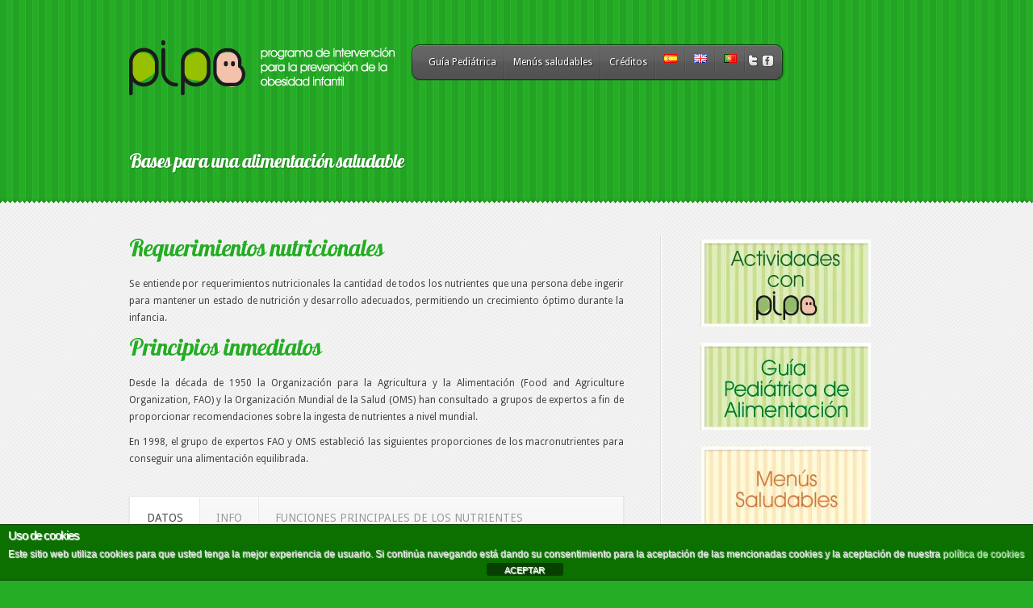

--- FILE ---
content_type: text/html; charset=UTF-8
request_url: http://www.programapipo.com/menus-saludables/bases/
body_size: 19357
content:
<!DOCTYPE html PUBLIC "-//W3C//DTD XHTML 1.0 Transitional//EN" "http://www.w3.org/TR/xhtml1/DTD/xhtml1-transitional.dtd">
<html xmlns="http://www.w3.org/1999/xhtml" lang="es-ES">
<head profile="http://gmpg.org/xfn/11">
<meta http-equiv="Content-Type" content="text/html; charset=UTF-8" />

<link rel="stylesheet" href="http://www.programapipo.com/wp-content/themes/Feather/style.css" type="text/css" media="screen" />
<link rel="stylesheet" href="http://www.programapipo.com/wp-content/themes/Feather/css/colorpicker.css" type="text/css" media="screen" />

<link href='https://fonts.googleapis.com/css?family=Droid+Sans:regular,bold' rel='stylesheet' type='text/css' /><link href='https://fonts.googleapis.com/css?family=Lobster' rel='stylesheet' type='text/css' /><meta http-equiv="X-UA-Compatible" content="IE=edge">
<link rel="pingback" href="http://www.programapipo.com/xmlrpc.php" />

<!--[if lt IE 7]>
	<link rel="stylesheet" type="text/css" href="http://www.programapipo.com/wp-content/themes/Feather/css/ie6style.css" />
	<script type="text/javascript" src="http://www.programapipo.com/wp-content/themes/Feather/js/DD_belatedPNG_0.0.8a-min.js"></script>
	<script type="text/javascript">DD_belatedPNG.fix('img#logo, span.overlay, a.zoom-icon, a.more-icon, #menu, #menu-right, #menu-content, ul#top-menu ul, #menu-bar, .footer-widget ul li, span.post-overlay, #content-area, .avatar-overlay, .comment-arrow, .testimonials-item-bottom, #quote, #bottom-shadow, #quote .container');</script>
<![endif]-->
<!--[if IE 7]>
	<link rel="stylesheet" type="text/css" href="http://www.programapipo.com/wp-content/themes/Feather/css/ie7style.css" />
<![endif]-->
<!--[if IE 8]>
	<link rel="stylesheet" type="text/css" href="http://www.programapipo.com/wp-content/themes/Feather/css/ie8style.css" />
<![endif]-->

<script type="text/javascript">
	document.documentElement.className = 'js';
</script>

<script>var et_site_url='http://www.programapipo.com';var et_post_id='175';function et_core_page_resource_fallback(a,b){"undefined"===typeof b&&(b=a.sheet.cssRules&&0===a.sheet.cssRules.length);b&&(a.onerror=null,a.onload=null,a.href?a.href=et_site_url+"/?et_core_page_resource="+a.id+et_post_id:a.src&&(a.src=et_site_url+"/?et_core_page_resource="+a.id+et_post_id))}
</script><title>Bases para una alimentación saludable | Programa Pipo</title>
<meta name='robots' content='max-image-preview:large' />
<link rel="alternate" href="https://www.programapipo.com/menus-saludables/bases/" hreflang="es" />
<link rel="alternate" href="https://www.programapipo.com/healthy-menus/the-basics-of-healthy-eating/" hreflang="en" />
<link rel="alternate" href="https://www.programapipo.com/menus-saudaveis/bases-para-uma-alimentacao-saudavel/" hreflang="pt" />
<link rel='dns-prefetch' href='//www.programapipo.com' />
<link rel='dns-prefetch' href='//stats.wp.com' />
<link rel='preconnect' href='//i0.wp.com' />
<link rel='preconnect' href='//c0.wp.com' />
<link rel="alternate" type="application/rss+xml" title="Programa Pipo &raquo; Feed" href="https://www.programapipo.com/feed/" />
<link rel="alternate" type="application/rss+xml" title="Programa Pipo &raquo; Feed de los comentarios" href="https://www.programapipo.com/comments/feed/" />
<link rel="alternate" type="application/rss+xml" title="Programa Pipo &raquo; Comentario Bases para una alimentación saludable del feed" href="https://www.programapipo.com/menus-saludables/bases/feed/" />
<link rel="alternate" title="oEmbed (JSON)" type="application/json+oembed" href="https://www.programapipo.com/wp-json/oembed/1.0/embed?url=https%3A%2F%2Fwww.programapipo.com%2Fmenus-saludables%2Fbases%2F&#038;lang=es" />
<link rel="alternate" title="oEmbed (XML)" type="text/xml+oembed" href="https://www.programapipo.com/wp-json/oembed/1.0/embed?url=https%3A%2F%2Fwww.programapipo.com%2Fmenus-saludables%2Fbases%2F&#038;format=xml&#038;lang=es" />
		<!-- This site uses the Google Analytics by MonsterInsights plugin v9.11.1 - Using Analytics tracking - https://www.monsterinsights.com/ -->
							<script src="//www.googletagmanager.com/gtag/js?id=G-N361CZ3650"  data-cfasync="false" data-wpfc-render="false" type="text/javascript" async></script>
			<script data-cfasync="false" data-wpfc-render="false" type="text/javascript">
				var mi_version = '9.11.1';
				var mi_track_user = true;
				var mi_no_track_reason = '';
								var MonsterInsightsDefaultLocations = {"page_location":"https:\/\/www.programapipo.com\/menus-saludables\/bases\/"};
								if ( typeof MonsterInsightsPrivacyGuardFilter === 'function' ) {
					var MonsterInsightsLocations = (typeof MonsterInsightsExcludeQuery === 'object') ? MonsterInsightsPrivacyGuardFilter( MonsterInsightsExcludeQuery ) : MonsterInsightsPrivacyGuardFilter( MonsterInsightsDefaultLocations );
				} else {
					var MonsterInsightsLocations = (typeof MonsterInsightsExcludeQuery === 'object') ? MonsterInsightsExcludeQuery : MonsterInsightsDefaultLocations;
				}

								var disableStrs = [
										'ga-disable-G-N361CZ3650',
									];

				/* Function to detect opted out users */
				function __gtagTrackerIsOptedOut() {
					for (var index = 0; index < disableStrs.length; index++) {
						if (document.cookie.indexOf(disableStrs[index] + '=true') > -1) {
							return true;
						}
					}

					return false;
				}

				/* Disable tracking if the opt-out cookie exists. */
				if (__gtagTrackerIsOptedOut()) {
					for (var index = 0; index < disableStrs.length; index++) {
						window[disableStrs[index]] = true;
					}
				}

				/* Opt-out function */
				function __gtagTrackerOptout() {
					for (var index = 0; index < disableStrs.length; index++) {
						document.cookie = disableStrs[index] + '=true; expires=Thu, 31 Dec 2099 23:59:59 UTC; path=/';
						window[disableStrs[index]] = true;
					}
				}

				if ('undefined' === typeof gaOptout) {
					function gaOptout() {
						__gtagTrackerOptout();
					}
				}
								window.dataLayer = window.dataLayer || [];

				window.MonsterInsightsDualTracker = {
					helpers: {},
					trackers: {},
				};
				if (mi_track_user) {
					function __gtagDataLayer() {
						dataLayer.push(arguments);
					}

					function __gtagTracker(type, name, parameters) {
						if (!parameters) {
							parameters = {};
						}

						if (parameters.send_to) {
							__gtagDataLayer.apply(null, arguments);
							return;
						}

						if (type === 'event') {
														parameters.send_to = monsterinsights_frontend.v4_id;
							var hookName = name;
							if (typeof parameters['event_category'] !== 'undefined') {
								hookName = parameters['event_category'] + ':' + name;
							}

							if (typeof MonsterInsightsDualTracker.trackers[hookName] !== 'undefined') {
								MonsterInsightsDualTracker.trackers[hookName](parameters);
							} else {
								__gtagDataLayer('event', name, parameters);
							}
							
						} else {
							__gtagDataLayer.apply(null, arguments);
						}
					}

					__gtagTracker('js', new Date());
					__gtagTracker('set', {
						'developer_id.dZGIzZG': true,
											});
					if ( MonsterInsightsLocations.page_location ) {
						__gtagTracker('set', MonsterInsightsLocations);
					}
										__gtagTracker('config', 'G-N361CZ3650', {"forceSSL":"true","link_attribution":"true"} );
										window.gtag = __gtagTracker;										(function () {
						/* https://developers.google.com/analytics/devguides/collection/analyticsjs/ */
						/* ga and __gaTracker compatibility shim. */
						var noopfn = function () {
							return null;
						};
						var newtracker = function () {
							return new Tracker();
						};
						var Tracker = function () {
							return null;
						};
						var p = Tracker.prototype;
						p.get = noopfn;
						p.set = noopfn;
						p.send = function () {
							var args = Array.prototype.slice.call(arguments);
							args.unshift('send');
							__gaTracker.apply(null, args);
						};
						var __gaTracker = function () {
							var len = arguments.length;
							if (len === 0) {
								return;
							}
							var f = arguments[len - 1];
							if (typeof f !== 'object' || f === null || typeof f.hitCallback !== 'function') {
								if ('send' === arguments[0]) {
									var hitConverted, hitObject = false, action;
									if ('event' === arguments[1]) {
										if ('undefined' !== typeof arguments[3]) {
											hitObject = {
												'eventAction': arguments[3],
												'eventCategory': arguments[2],
												'eventLabel': arguments[4],
												'value': arguments[5] ? arguments[5] : 1,
											}
										}
									}
									if ('pageview' === arguments[1]) {
										if ('undefined' !== typeof arguments[2]) {
											hitObject = {
												'eventAction': 'page_view',
												'page_path': arguments[2],
											}
										}
									}
									if (typeof arguments[2] === 'object') {
										hitObject = arguments[2];
									}
									if (typeof arguments[5] === 'object') {
										Object.assign(hitObject, arguments[5]);
									}
									if ('undefined' !== typeof arguments[1].hitType) {
										hitObject = arguments[1];
										if ('pageview' === hitObject.hitType) {
											hitObject.eventAction = 'page_view';
										}
									}
									if (hitObject) {
										action = 'timing' === arguments[1].hitType ? 'timing_complete' : hitObject.eventAction;
										hitConverted = mapArgs(hitObject);
										__gtagTracker('event', action, hitConverted);
									}
								}
								return;
							}

							function mapArgs(args) {
								var arg, hit = {};
								var gaMap = {
									'eventCategory': 'event_category',
									'eventAction': 'event_action',
									'eventLabel': 'event_label',
									'eventValue': 'event_value',
									'nonInteraction': 'non_interaction',
									'timingCategory': 'event_category',
									'timingVar': 'name',
									'timingValue': 'value',
									'timingLabel': 'event_label',
									'page': 'page_path',
									'location': 'page_location',
									'title': 'page_title',
									'referrer' : 'page_referrer',
								};
								for (arg in args) {
																		if (!(!args.hasOwnProperty(arg) || !gaMap.hasOwnProperty(arg))) {
										hit[gaMap[arg]] = args[arg];
									} else {
										hit[arg] = args[arg];
									}
								}
								return hit;
							}

							try {
								f.hitCallback();
							} catch (ex) {
							}
						};
						__gaTracker.create = newtracker;
						__gaTracker.getByName = newtracker;
						__gaTracker.getAll = function () {
							return [];
						};
						__gaTracker.remove = noopfn;
						__gaTracker.loaded = true;
						window['__gaTracker'] = __gaTracker;
					})();
									} else {
										console.log("");
					(function () {
						function __gtagTracker() {
							return null;
						}

						window['__gtagTracker'] = __gtagTracker;
						window['gtag'] = __gtagTracker;
					})();
									}
			</script>
							<!-- / Google Analytics by MonsterInsights -->
		<meta content="Feather v.3.2.13" name="generator"/>
	<style type="text/css">
		body { color: #; }
		#content-area a { color: #25ad25; }
		ul.nav li a { color: # !important; }
		ul.nav > li.current_page_item > a, ul#top-menu > li:hover > a, ul.nav > li.current-cat > a { color: #00ff00; }
		h1, h2, h3, h4, h5, h6, h1 a, h2 a, h3 a, h4 a, h5 a, h6 a { color: #25ad25; }

		#sidebar a { color:#; }
		.footer-widget { color:# }
		#footer a, ul#bottom-menu li a { color:# }
	</style>

<style id='wp-img-auto-sizes-contain-inline-css' type='text/css'>
img:is([sizes=auto i],[sizes^="auto," i]){contain-intrinsic-size:3000px 1500px}
/*# sourceURL=wp-img-auto-sizes-contain-inline-css */
</style>
<style id='wp-emoji-styles-inline-css' type='text/css'>

	img.wp-smiley, img.emoji {
		display: inline !important;
		border: none !important;
		box-shadow: none !important;
		height: 1em !important;
		width: 1em !important;
		margin: 0 0.07em !important;
		vertical-align: -0.1em !important;
		background: none !important;
		padding: 0 !important;
	}
/*# sourceURL=wp-emoji-styles-inline-css */
</style>
<style id='wp-block-library-inline-css' type='text/css'>
:root{--wp-block-synced-color:#7a00df;--wp-block-synced-color--rgb:122,0,223;--wp-bound-block-color:var(--wp-block-synced-color);--wp-editor-canvas-background:#ddd;--wp-admin-theme-color:#007cba;--wp-admin-theme-color--rgb:0,124,186;--wp-admin-theme-color-darker-10:#006ba1;--wp-admin-theme-color-darker-10--rgb:0,107,160.5;--wp-admin-theme-color-darker-20:#005a87;--wp-admin-theme-color-darker-20--rgb:0,90,135;--wp-admin-border-width-focus:2px}@media (min-resolution:192dpi){:root{--wp-admin-border-width-focus:1.5px}}.wp-element-button{cursor:pointer}:root .has-very-light-gray-background-color{background-color:#eee}:root .has-very-dark-gray-background-color{background-color:#313131}:root .has-very-light-gray-color{color:#eee}:root .has-very-dark-gray-color{color:#313131}:root .has-vivid-green-cyan-to-vivid-cyan-blue-gradient-background{background:linear-gradient(135deg,#00d084,#0693e3)}:root .has-purple-crush-gradient-background{background:linear-gradient(135deg,#34e2e4,#4721fb 50%,#ab1dfe)}:root .has-hazy-dawn-gradient-background{background:linear-gradient(135deg,#faaca8,#dad0ec)}:root .has-subdued-olive-gradient-background{background:linear-gradient(135deg,#fafae1,#67a671)}:root .has-atomic-cream-gradient-background{background:linear-gradient(135deg,#fdd79a,#004a59)}:root .has-nightshade-gradient-background{background:linear-gradient(135deg,#330968,#31cdcf)}:root .has-midnight-gradient-background{background:linear-gradient(135deg,#020381,#2874fc)}:root{--wp--preset--font-size--normal:16px;--wp--preset--font-size--huge:42px}.has-regular-font-size{font-size:1em}.has-larger-font-size{font-size:2.625em}.has-normal-font-size{font-size:var(--wp--preset--font-size--normal)}.has-huge-font-size{font-size:var(--wp--preset--font-size--huge)}.has-text-align-center{text-align:center}.has-text-align-left{text-align:left}.has-text-align-right{text-align:right}.has-fit-text{white-space:nowrap!important}#end-resizable-editor-section{display:none}.aligncenter{clear:both}.items-justified-left{justify-content:flex-start}.items-justified-center{justify-content:center}.items-justified-right{justify-content:flex-end}.items-justified-space-between{justify-content:space-between}.screen-reader-text{border:0;clip-path:inset(50%);height:1px;margin:-1px;overflow:hidden;padding:0;position:absolute;width:1px;word-wrap:normal!important}.screen-reader-text:focus{background-color:#ddd;clip-path:none;color:#444;display:block;font-size:1em;height:auto;left:5px;line-height:normal;padding:15px 23px 14px;text-decoration:none;top:5px;width:auto;z-index:100000}html :where(.has-border-color){border-style:solid}html :where([style*=border-top-color]){border-top-style:solid}html :where([style*=border-right-color]){border-right-style:solid}html :where([style*=border-bottom-color]){border-bottom-style:solid}html :where([style*=border-left-color]){border-left-style:solid}html :where([style*=border-width]){border-style:solid}html :where([style*=border-top-width]){border-top-style:solid}html :where([style*=border-right-width]){border-right-style:solid}html :where([style*=border-bottom-width]){border-bottom-style:solid}html :where([style*=border-left-width]){border-left-style:solid}html :where(img[class*=wp-image-]){height:auto;max-width:100%}:where(figure){margin:0 0 1em}html :where(.is-position-sticky){--wp-admin--admin-bar--position-offset:var(--wp-admin--admin-bar--height,0px)}@media screen and (max-width:600px){html :where(.is-position-sticky){--wp-admin--admin-bar--position-offset:0px}}

/*# sourceURL=wp-block-library-inline-css */
</style><style id='global-styles-inline-css' type='text/css'>
:root{--wp--preset--aspect-ratio--square: 1;--wp--preset--aspect-ratio--4-3: 4/3;--wp--preset--aspect-ratio--3-4: 3/4;--wp--preset--aspect-ratio--3-2: 3/2;--wp--preset--aspect-ratio--2-3: 2/3;--wp--preset--aspect-ratio--16-9: 16/9;--wp--preset--aspect-ratio--9-16: 9/16;--wp--preset--color--black: #000000;--wp--preset--color--cyan-bluish-gray: #abb8c3;--wp--preset--color--white: #ffffff;--wp--preset--color--pale-pink: #f78da7;--wp--preset--color--vivid-red: #cf2e2e;--wp--preset--color--luminous-vivid-orange: #ff6900;--wp--preset--color--luminous-vivid-amber: #fcb900;--wp--preset--color--light-green-cyan: #7bdcb5;--wp--preset--color--vivid-green-cyan: #00d084;--wp--preset--color--pale-cyan-blue: #8ed1fc;--wp--preset--color--vivid-cyan-blue: #0693e3;--wp--preset--color--vivid-purple: #9b51e0;--wp--preset--gradient--vivid-cyan-blue-to-vivid-purple: linear-gradient(135deg,rgb(6,147,227) 0%,rgb(155,81,224) 100%);--wp--preset--gradient--light-green-cyan-to-vivid-green-cyan: linear-gradient(135deg,rgb(122,220,180) 0%,rgb(0,208,130) 100%);--wp--preset--gradient--luminous-vivid-amber-to-luminous-vivid-orange: linear-gradient(135deg,rgb(252,185,0) 0%,rgb(255,105,0) 100%);--wp--preset--gradient--luminous-vivid-orange-to-vivid-red: linear-gradient(135deg,rgb(255,105,0) 0%,rgb(207,46,46) 100%);--wp--preset--gradient--very-light-gray-to-cyan-bluish-gray: linear-gradient(135deg,rgb(238,238,238) 0%,rgb(169,184,195) 100%);--wp--preset--gradient--cool-to-warm-spectrum: linear-gradient(135deg,rgb(74,234,220) 0%,rgb(151,120,209) 20%,rgb(207,42,186) 40%,rgb(238,44,130) 60%,rgb(251,105,98) 80%,rgb(254,248,76) 100%);--wp--preset--gradient--blush-light-purple: linear-gradient(135deg,rgb(255,206,236) 0%,rgb(152,150,240) 100%);--wp--preset--gradient--blush-bordeaux: linear-gradient(135deg,rgb(254,205,165) 0%,rgb(254,45,45) 50%,rgb(107,0,62) 100%);--wp--preset--gradient--luminous-dusk: linear-gradient(135deg,rgb(255,203,112) 0%,rgb(199,81,192) 50%,rgb(65,88,208) 100%);--wp--preset--gradient--pale-ocean: linear-gradient(135deg,rgb(255,245,203) 0%,rgb(182,227,212) 50%,rgb(51,167,181) 100%);--wp--preset--gradient--electric-grass: linear-gradient(135deg,rgb(202,248,128) 0%,rgb(113,206,126) 100%);--wp--preset--gradient--midnight: linear-gradient(135deg,rgb(2,3,129) 0%,rgb(40,116,252) 100%);--wp--preset--font-size--small: 13px;--wp--preset--font-size--medium: 20px;--wp--preset--font-size--large: 36px;--wp--preset--font-size--x-large: 42px;--wp--preset--spacing--20: 0.44rem;--wp--preset--spacing--30: 0.67rem;--wp--preset--spacing--40: 1rem;--wp--preset--spacing--50: 1.5rem;--wp--preset--spacing--60: 2.25rem;--wp--preset--spacing--70: 3.38rem;--wp--preset--spacing--80: 5.06rem;--wp--preset--shadow--natural: 6px 6px 9px rgba(0, 0, 0, 0.2);--wp--preset--shadow--deep: 12px 12px 50px rgba(0, 0, 0, 0.4);--wp--preset--shadow--sharp: 6px 6px 0px rgba(0, 0, 0, 0.2);--wp--preset--shadow--outlined: 6px 6px 0px -3px rgb(255, 255, 255), 6px 6px rgb(0, 0, 0);--wp--preset--shadow--crisp: 6px 6px 0px rgb(0, 0, 0);}:where(.is-layout-flex){gap: 0.5em;}:where(.is-layout-grid){gap: 0.5em;}body .is-layout-flex{display: flex;}.is-layout-flex{flex-wrap: wrap;align-items: center;}.is-layout-flex > :is(*, div){margin: 0;}body .is-layout-grid{display: grid;}.is-layout-grid > :is(*, div){margin: 0;}:where(.wp-block-columns.is-layout-flex){gap: 2em;}:where(.wp-block-columns.is-layout-grid){gap: 2em;}:where(.wp-block-post-template.is-layout-flex){gap: 1.25em;}:where(.wp-block-post-template.is-layout-grid){gap: 1.25em;}.has-black-color{color: var(--wp--preset--color--black) !important;}.has-cyan-bluish-gray-color{color: var(--wp--preset--color--cyan-bluish-gray) !important;}.has-white-color{color: var(--wp--preset--color--white) !important;}.has-pale-pink-color{color: var(--wp--preset--color--pale-pink) !important;}.has-vivid-red-color{color: var(--wp--preset--color--vivid-red) !important;}.has-luminous-vivid-orange-color{color: var(--wp--preset--color--luminous-vivid-orange) !important;}.has-luminous-vivid-amber-color{color: var(--wp--preset--color--luminous-vivid-amber) !important;}.has-light-green-cyan-color{color: var(--wp--preset--color--light-green-cyan) !important;}.has-vivid-green-cyan-color{color: var(--wp--preset--color--vivid-green-cyan) !important;}.has-pale-cyan-blue-color{color: var(--wp--preset--color--pale-cyan-blue) !important;}.has-vivid-cyan-blue-color{color: var(--wp--preset--color--vivid-cyan-blue) !important;}.has-vivid-purple-color{color: var(--wp--preset--color--vivid-purple) !important;}.has-black-background-color{background-color: var(--wp--preset--color--black) !important;}.has-cyan-bluish-gray-background-color{background-color: var(--wp--preset--color--cyan-bluish-gray) !important;}.has-white-background-color{background-color: var(--wp--preset--color--white) !important;}.has-pale-pink-background-color{background-color: var(--wp--preset--color--pale-pink) !important;}.has-vivid-red-background-color{background-color: var(--wp--preset--color--vivid-red) !important;}.has-luminous-vivid-orange-background-color{background-color: var(--wp--preset--color--luminous-vivid-orange) !important;}.has-luminous-vivid-amber-background-color{background-color: var(--wp--preset--color--luminous-vivid-amber) !important;}.has-light-green-cyan-background-color{background-color: var(--wp--preset--color--light-green-cyan) !important;}.has-vivid-green-cyan-background-color{background-color: var(--wp--preset--color--vivid-green-cyan) !important;}.has-pale-cyan-blue-background-color{background-color: var(--wp--preset--color--pale-cyan-blue) !important;}.has-vivid-cyan-blue-background-color{background-color: var(--wp--preset--color--vivid-cyan-blue) !important;}.has-vivid-purple-background-color{background-color: var(--wp--preset--color--vivid-purple) !important;}.has-black-border-color{border-color: var(--wp--preset--color--black) !important;}.has-cyan-bluish-gray-border-color{border-color: var(--wp--preset--color--cyan-bluish-gray) !important;}.has-white-border-color{border-color: var(--wp--preset--color--white) !important;}.has-pale-pink-border-color{border-color: var(--wp--preset--color--pale-pink) !important;}.has-vivid-red-border-color{border-color: var(--wp--preset--color--vivid-red) !important;}.has-luminous-vivid-orange-border-color{border-color: var(--wp--preset--color--luminous-vivid-orange) !important;}.has-luminous-vivid-amber-border-color{border-color: var(--wp--preset--color--luminous-vivid-amber) !important;}.has-light-green-cyan-border-color{border-color: var(--wp--preset--color--light-green-cyan) !important;}.has-vivid-green-cyan-border-color{border-color: var(--wp--preset--color--vivid-green-cyan) !important;}.has-pale-cyan-blue-border-color{border-color: var(--wp--preset--color--pale-cyan-blue) !important;}.has-vivid-cyan-blue-border-color{border-color: var(--wp--preset--color--vivid-cyan-blue) !important;}.has-vivid-purple-border-color{border-color: var(--wp--preset--color--vivid-purple) !important;}.has-vivid-cyan-blue-to-vivid-purple-gradient-background{background: var(--wp--preset--gradient--vivid-cyan-blue-to-vivid-purple) !important;}.has-light-green-cyan-to-vivid-green-cyan-gradient-background{background: var(--wp--preset--gradient--light-green-cyan-to-vivid-green-cyan) !important;}.has-luminous-vivid-amber-to-luminous-vivid-orange-gradient-background{background: var(--wp--preset--gradient--luminous-vivid-amber-to-luminous-vivid-orange) !important;}.has-luminous-vivid-orange-to-vivid-red-gradient-background{background: var(--wp--preset--gradient--luminous-vivid-orange-to-vivid-red) !important;}.has-very-light-gray-to-cyan-bluish-gray-gradient-background{background: var(--wp--preset--gradient--very-light-gray-to-cyan-bluish-gray) !important;}.has-cool-to-warm-spectrum-gradient-background{background: var(--wp--preset--gradient--cool-to-warm-spectrum) !important;}.has-blush-light-purple-gradient-background{background: var(--wp--preset--gradient--blush-light-purple) !important;}.has-blush-bordeaux-gradient-background{background: var(--wp--preset--gradient--blush-bordeaux) !important;}.has-luminous-dusk-gradient-background{background: var(--wp--preset--gradient--luminous-dusk) !important;}.has-pale-ocean-gradient-background{background: var(--wp--preset--gradient--pale-ocean) !important;}.has-electric-grass-gradient-background{background: var(--wp--preset--gradient--electric-grass) !important;}.has-midnight-gradient-background{background: var(--wp--preset--gradient--midnight) !important;}.has-small-font-size{font-size: var(--wp--preset--font-size--small) !important;}.has-medium-font-size{font-size: var(--wp--preset--font-size--medium) !important;}.has-large-font-size{font-size: var(--wp--preset--font-size--large) !important;}.has-x-large-font-size{font-size: var(--wp--preset--font-size--x-large) !important;}
/*# sourceURL=global-styles-inline-css */
</style>

<style id='classic-theme-styles-inline-css' type='text/css'>
/*! This file is auto-generated */
.wp-block-button__link{color:#fff;background-color:#32373c;border-radius:9999px;box-shadow:none;text-decoration:none;padding:calc(.667em + 2px) calc(1.333em + 2px);font-size:1.125em}.wp-block-file__button{background:#32373c;color:#fff;text-decoration:none}
/*# sourceURL=/wp-includes/css/classic-themes.min.css */
</style>
<link rel='stylesheet' id='front-estilos-css' href='http://www.programapipo.com/wp-content/plugins/asesor-cookies-para-la-ley-en-espana/html/front/estilos.css?ver=6.9' type='text/css' media='all' />
<link rel='stylesheet' id='et-shortcodes-css-css' href='http://www.programapipo.com/wp-content/themes/Feather/epanel/shortcodes/css/shortcodes-legacy.css?ver=3.2.13' type='text/css' media='all' />
<link rel='stylesheet' id='magnific_popup-css' href='http://www.programapipo.com/wp-content/themes/Feather/includes/page_templates/js/magnific_popup/magnific_popup.css?ver=1.3.4' type='text/css' media='screen' />
<link rel='stylesheet' id='et_page_templates-css' href='http://www.programapipo.com/wp-content/themes/Feather/includes/page_templates/page_templates.css?ver=1.8' type='text/css' media='screen' />
<script type="text/javascript" src="https://c0.wp.com/c/6.9/wp-includes/js/jquery/jquery.min.js" id="jquery-core-js"></script>
<script type="text/javascript" src="https://c0.wp.com/c/6.9/wp-includes/js/jquery/jquery-migrate.min.js" id="jquery-migrate-js"></script>
<script type="text/javascript" src="http://www.programapipo.com/wp-content/themes/Feather/js/jquery.cycle.all.min.js?ver=1.0" id="jquery_cycle-js"></script>
<script type="text/javascript" src="http://www.programapipo.com/wp-content/plugins/google-analytics-for-wordpress/assets/js/frontend-gtag.min.js?ver=9.11.1" id="monsterinsights-frontend-script-js" async="async" data-wp-strategy="async"></script>
<script data-cfasync="false" data-wpfc-render="false" type="text/javascript" id='monsterinsights-frontend-script-js-extra'>/* <![CDATA[ */
var monsterinsights_frontend = {"js_events_tracking":"true","download_extensions":"doc,pdf,ppt,zip,xls,docx,pptx,xlsx","inbound_paths":"[{\"path\":\"\\\/go\\\/\",\"label\":\"affiliate\"},{\"path\":\"\\\/recommend\\\/\",\"label\":\"affiliate\"}]","home_url":"https:\/\/www.programapipo.com","hash_tracking":"false","v4_id":"G-N361CZ3650"};/* ]]> */
</script>
<script type="text/javascript" id="front-principal-js-extra">
/* <![CDATA[ */
var cdp_cookies_info = {"url_plugin":"http://www.programapipo.com/wp-content/plugins/asesor-cookies-para-la-ley-en-espana/plugin.php","url_admin_ajax":"https://www.programapipo.com/wp-admin/admin-ajax.php"};
//# sourceURL=front-principal-js-extra
/* ]]> */
</script>
<script type="text/javascript" src="http://www.programapipo.com/wp-content/plugins/asesor-cookies-para-la-ley-en-espana/html/front/principal.js?ver=6.9" id="front-principal-js"></script>
<link rel="https://api.w.org/" href="https://www.programapipo.com/wp-json/" /><link rel="alternate" title="JSON" type="application/json" href="https://www.programapipo.com/wp-json/wp/v2/pages/175" /><link rel="EditURI" type="application/rsd+xml" title="RSD" href="https://www.programapipo.com/xmlrpc.php?rsd" />
<meta name="generator" content="WordPress 6.9" />
<link rel="canonical" href="https://www.programapipo.com/menus-saludables/bases/" />
<link rel='shortlink' href='https://www.programapipo.com/?p=175' />
	<style>img#wpstats{display:none}</style>
		<!-- used in scripts --><meta name="et_featured_auto_speed" content="7000" /><meta name="et_disable_toptier" content="0" /><meta name="et_featured_slider_auto" content="1" /><meta name="et_theme_folder" content="http://www.programapipo.com/wp-content/themes/Feather" /><style type="text/css">body { background-color: #25ad25; }body { background-image: url(http://www.programapipo.com/wp-content/themes/Feather/images/body-bg8.png); }</style><link id='droid_sans' href='https://fonts.googleapis.com/css?family=Droid+Sans' rel='stylesheet' type='text/css' /><style type='text/css'>body, .blurb h3.title, #footer h4.widgettitle, .widget h4.title { font-family: 'Droid Sans', Arial, sans-serif !important;  !important }</style><style type='text/css'>body {  }</style><link rel="shortcut icon" href="https://www.programapipo.com/wp-content/uploads/2012/04/icoPIPO.bmp" /><link rel="preload" href="http://www.programapipo.com/wp-content/themes/Feather/core/admin/fonts/modules.ttf" as="font" crossorigin="anonymous"><link rel="stylesheet" id="et-customizer-global-cached-inline-styles" href="http://www.programapipo.com/wp-content/et-cache/global/et-customizer-global-17676083740812.min.css" onerror="et_core_page_resource_fallback(this, true)" onload="et_core_page_resource_fallback(this)" />
</head>
<body class="wp-singular page-template-default page page-id-175 page-child parent-pageid-17 wp-theme-Feather et_includes_sidebar">
	<div id="top">
		<div class="container clearfix">
						<div id="logo-area">
				<a href="https://www.programapipo.com/">
										<img src="https://www.programapipo.com/wp-content/uploads/2014/10/logotipo-PIPO-blanco.png" alt="Programa Pipo" id="logo"/>
				</a>
				<p id="slogan"></p>
			</div> <!-- end #logo-area -->
			<div id="menu">
				<div id="menu-right">
					<div id="menu-content" class="clearfix">
						<ul id="top-menu" class="nav"><li id="menu-item-40" class="menu-item menu-item-type-post_type menu-item-object-page menu-item-has-children menu-item-40"><a href="https://www.programapipo.com/guia-pediatrica/">Guía Pediátrica</a>
<ul class="sub-menu">
	<li id="menu-item-3411" class="menu-item menu-item-type-custom menu-item-object-custom menu-item-3411"><a href="https://www.programapipo.com/wp-content/uploads/2012/05/GUIA-ALIMENTACION-INFANTIL.pdf">Descargar PDF</a></li>
	<li id="menu-item-867" class="menu-item menu-item-type-post_type menu-item-object-page menu-item-867"><a href="https://www.programapipo.com/guia-pediatrica/los-alimentos/">Los alimentos</a></li>
	<li id="menu-item-900" class="menu-item menu-item-type-post_type menu-item-object-page menu-item-has-children menu-item-900"><a href="https://www.programapipo.com/guia-pediatrica/alimentacion-primer-ano-vida/">Alimentación en el primer año de vida</a>
	<ul class="sub-menu">
		<li id="menu-item-944" class="menu-item menu-item-type-post_type menu-item-object-page menu-item-has-children menu-item-944"><a href="https://www.programapipo.com/guia-pediatrica/alimentacion-primer-ano-vida/lactancia-materna/">Lactancia materna</a>
		<ul class="sub-menu">
			<li id="menu-item-1625" class="menu-item menu-item-type-post_type menu-item-object-page menu-item-1625"><a href="https://www.programapipo.com/guia-pediatrica/alimentacion-primer-ano-vida/lactancia-materna/conservacion-de-la-leche-materna-extraida/">Conservación de la leche materna extraída</a></li>
			<li id="menu-item-1626" class="menu-item menu-item-type-post_type menu-item-object-page menu-item-1626"><a href="https://www.programapipo.com/guia-pediatrica/alimentacion-primer-ano-vida/lactancia-materna/problemas-frecuentes-durante-lactancia/">Problemas frecuentes durante la lactancia</a></li>
		</ul>
</li>
		<li id="menu-item-945" class="menu-item menu-item-type-post_type menu-item-object-page menu-item-945"><a href="https://www.programapipo.com/guia-pediatrica/alimentacion-primer-ano-vida/lactancia-artificial/">Lactancia artificial</a></li>
		<li id="menu-item-963" class="menu-item menu-item-type-post_type menu-item-object-page menu-item-963"><a href="https://www.programapipo.com/guia-pediatrica/alimentacion-primer-ano-vida/alimentacion-complementaria/">Alimentación complementaria</a></li>
	</ul>
</li>
	<li id="menu-item-988" class="menu-item menu-item-type-post_type menu-item-object-page menu-item-has-children menu-item-988"><a href="https://www.programapipo.com/guia-pediatrica/alimentacion-entre-1-y-3-anos-de-vida/">Alimentación entre 1 y 3 años de vida</a>
	<ul class="sub-menu">
		<li id="menu-item-1106" class="menu-item menu-item-type-post_type menu-item-object-page menu-item-1106"><a href="https://www.programapipo.com/guia-pediatrica/alimentacion-entre-1-y-3-anos-de-vida/recomendaciones-nutricionales/">Recomendaciones nutricionales (1-3 años)</a></li>
		<li id="menu-item-1107" class="menu-item menu-item-type-post_type menu-item-object-page menu-item-1107"><a href="https://www.programapipo.com/guia-pediatrica/alimentacion-entre-1-y-3-anos-de-vida/ejercicio-fisico/">Ejercicio físico (1-3 años)</a></li>
		<li id="menu-item-1108" class="menu-item menu-item-type-post_type menu-item-object-page menu-item-1108"><a href="https://www.programapipo.com/guia-pediatrica/alimentacion-entre-1-y-3-anos-de-vida/problemas-mas-frecuentes/">Problemas más frecuentes (1-3 años)</a></li>
	</ul>
</li>
	<li id="menu-item-1030" class="menu-item menu-item-type-post_type menu-item-object-page menu-item-has-children menu-item-1030"><a href="https://www.programapipo.com/guia-pediatrica/alimentacion-entre-4-y-8-anos-de-vida/">Alimentación entre 4 y 8 años de vida</a>
	<ul class="sub-menu">
		<li id="menu-item-1126" class="menu-item menu-item-type-post_type menu-item-object-page menu-item-1126"><a href="https://www.programapipo.com/guia-pediatrica/alimentacion-entre-4-y-8-anos-de-vida/recomendaciones-nutricionales-4-8-anos/">Recomendaciones nutricionales (4-8 años)</a></li>
		<li id="menu-item-1162" class="menu-item menu-item-type-post_type menu-item-object-page menu-item-1162"><a href="https://www.programapipo.com/guia-pediatrica/alimentacion-entre-4-y-8-anos-de-vida/ejercicio-fisico-4-8-anos/">Ejercicio físico (4-8 años)</a></li>
		<li id="menu-item-1201" class="menu-item menu-item-type-post_type menu-item-object-page menu-item-1201"><a href="https://www.programapipo.com/guia-pediatrica/alimentacion-entre-4-y-8-anos-de-vida/problemas-mas-frecuentes-4-8-anos/">Problemas más frecuentes (4-8 años)</a></li>
	</ul>
</li>
	<li id="menu-item-1039" class="menu-item menu-item-type-post_type menu-item-object-page menu-item-has-children menu-item-1039"><a href="https://www.programapipo.com/guia-pediatrica/alimentacion-entre-9-y-13-anos/">Alimentación entre 9 y 13 años</a>
	<ul class="sub-menu">
		<li id="menu-item-1213" class="menu-item menu-item-type-post_type menu-item-object-page menu-item-1213"><a href="https://www.programapipo.com/guia-pediatrica/alimentacion-entre-9-y-13-anos/recomendaciones-nutricionales-9-13-anos/">Recomendaciones nutricionales (9-13 años)</a></li>
		<li id="menu-item-1219" class="menu-item menu-item-type-post_type menu-item-object-page menu-item-1219"><a href="https://www.programapipo.com/guia-pediatrica/alimentacion-entre-9-y-13-anos/ejercicio-fisico-9-13-anos/">Ejercicio físico (9-13 años)</a></li>
		<li id="menu-item-1223" class="menu-item menu-item-type-post_type menu-item-object-page menu-item-1223"><a href="https://www.programapipo.com/guia-pediatrica/alimentacion-entre-9-y-13-anos/problemas-mas-frecuentes-9-13-anos/">Problemas más frecuentes (9-13 años)</a></li>
	</ul>
</li>
	<li id="menu-item-1049" class="menu-item menu-item-type-post_type menu-item-object-page menu-item-has-children menu-item-1049"><a href="https://www.programapipo.com/guia-pediatrica/alimentacion-entre-14-y-18-anos/">Alimentación entre 14 y 18 años</a>
	<ul class="sub-menu">
		<li id="menu-item-1262" class="menu-item menu-item-type-post_type menu-item-object-page menu-item-1262"><a href="https://www.programapipo.com/guia-pediatrica/alimentacion-entre-14-y-18-anos/recomendaciones-nutricionales-14-18-anos/">Recomendaciones nutricionales (14-18 años)</a></li>
		<li id="menu-item-1261" class="menu-item menu-item-type-post_type menu-item-object-page menu-item-1261"><a href="https://www.programapipo.com/guia-pediatrica/alimentacion-entre-14-y-18-anos/ejercicio-fisico-14-18-anos/">Ejercicio físico (14-18 años)</a></li>
		<li id="menu-item-1260" class="menu-item menu-item-type-post_type menu-item-object-page menu-item-1260"><a href="https://www.programapipo.com/guia-pediatrica/alimentacion-entre-14-y-18-anos/problemas-mas-frecuentes-14-18-anos/">Problemas más frecuentes (14-18 años)</a></li>
	</ul>
</li>
	<li id="menu-item-1060" class="menu-item menu-item-type-post_type menu-item-object-page menu-item-has-children menu-item-1060"><a href="https://www.programapipo.com/guia-pediatrica/la-obesidad/">La obesidad</a>
	<ul class="sub-menu">
		<li id="menu-item-1286" class="menu-item menu-item-type-post_type menu-item-object-page menu-item-1286"><a href="https://www.programapipo.com/guia-pediatrica/la-obesidad/tratamiento-obesidad/">Tratamiento de la obesidad durante la infancia y la adolescencia</a></li>
		<li id="menu-item-1285" class="menu-item menu-item-type-post_type menu-item-object-page menu-item-1285"><a href="https://www.programapipo.com/guia-pediatrica/la-obesidad/mitos-e-ideas-erroneas/">Mitos e ideas erróneas</a></li>
	</ul>
</li>
	<li id="menu-item-1073" class="menu-item menu-item-type-post_type menu-item-object-page menu-item-has-children menu-item-1073"><a href="https://www.programapipo.com/guia-pediatrica/trastornos-de-la-conducta-alimentaria/">Trastornos de la conducta alimentaria</a>
	<ul class="sub-menu">
		<li id="menu-item-1313" class="menu-item menu-item-type-post_type menu-item-object-page menu-item-1313"><a href="https://www.programapipo.com/guia-pediatrica/trastornos-de-la-conducta-alimentaria/anorexia-nerviosa/">Anorexia nerviosa</a></li>
		<li id="menu-item-1312" class="menu-item menu-item-type-post_type menu-item-object-page menu-item-1312"><a href="https://www.programapipo.com/guia-pediatrica/trastornos-de-la-conducta-alimentaria/bulimia-nerviosa/">Bulimia nerviosa</a></li>
		<li id="menu-item-1311" class="menu-item menu-item-type-post_type menu-item-object-page menu-item-1311"><a href="https://www.programapipo.com/guia-pediatrica/trastornos-de-la-conducta-alimentaria/tcane/">Trastornos de la Conducta Alimentaria No Específicos</a></li>
	</ul>
</li>
	<li id="menu-item-1082" class="menu-item menu-item-type-post_type menu-item-object-page menu-item-has-children menu-item-1082"><a href="https://www.programapipo.com/guia-pediatrica/dietas-vegetarianas/">Dietas vegetarianas</a>
	<ul class="sub-menu">
		<li id="menu-item-1341" class="menu-item menu-item-type-post_type menu-item-object-page menu-item-1341"><a href="https://www.programapipo.com/guia-pediatrica/dietas-vegetarianas/vegetarianismo-etapas-de-la-infancia/">Vegetarianismo en las diferentes etapas de la infancia</a></li>
	</ul>
</li>
	<li id="menu-item-1704" class="menu-item menu-item-type-post_type menu-item-object-page menu-item-1704"><a href="https://www.programapipo.com/guia-pediatrica/raciones-de-alimentos/">Raciones de alimentos</a></li>
</ul>
</li>
<li id="menu-item-38" class="menu-item menu-item-type-post_type menu-item-object-page current-page-ancestor current-menu-ancestor current-menu-parent current-custom-parent current_page_parent current_page_ancestor menu-item-has-children menu-item-38"><a href="https://www.programapipo.com/menus-saludables/">Menús saludables</a>
<ul class="sub-menu">
	<li id="menu-item-3412" class="menu-item menu-item-type-custom menu-item-object-custom menu-item-3412"><a href="https://www.programapipo.com/wp-content/uploads/2012/05/MENUS-SALUDABLES.pdf">Descargar PDF</a></li>
	<li id="menu-item-39" class="menu-item menu-item-type-post_type menu-item-object-page menu-item-has-children menu-item-39"><a href="https://www.programapipo.com/menus-saludables/dieta-saludable-dieta-mediterranea/">Dieta Saludable. Dieta Mediterránea</a>
	<ul class="sub-menu">
		<li id="menu-item-49" class="menu-item menu-item-type-post_type menu-item-object-page menu-item-49"><a href="https://www.programapipo.com/menus-saludables/dieta-saludable-dieta-mediterranea/caracteristicas-de-la-dieta-mediterranea/">Características de la dieta mediterránea</a></li>
	</ul>
</li>
	<li id="menu-item-79" class="menu-item menu-item-type-post_type menu-item-object-page menu-item-has-children menu-item-79"><a href="https://www.programapipo.com/menus-saludables/piramide-alimentacion/">Pirámide de la Alimentación</a>
	<ul class="sub-menu">
		<li id="menu-item-167" class="menu-item menu-item-type-post_type menu-item-object-page menu-item-167"><a href="https://www.programapipo.com/menus-saludables/piramide-alimentacion/delta-alimentacion/">Delta de la Alimentación</a></li>
		<li id="menu-item-166" class="menu-item menu-item-type-post_type menu-item-object-page menu-item-166"><a href="https://www.programapipo.com/menus-saludables/piramide-alimentacion/dieta-ovolacto-vegetariana/">Dieta ovolacto vegetariana</a></li>
	</ul>
</li>
	<li id="menu-item-177" class="menu-item menu-item-type-post_type menu-item-object-page current-menu-item page_item page-item-175 current_page_item menu-item-177"><a href="https://www.programapipo.com/menus-saludables/bases/" aria-current="page">Bases para una alimentación saludable</a></li>
	<li id="menu-item-288" class="menu-item menu-item-type-post_type menu-item-object-page menu-item-288"><a href="https://www.programapipo.com/menus-saludables/estructura-basica/">Estructura básica de cada comida</a></li>
	<li id="menu-item-309" class="menu-item menu-item-type-post_type menu-item-object-page menu-item-309"><a href="https://www.programapipo.com/menus-saludables/menus-elaborados/">Menús elaborados</a></li>
	<li id="menu-item-319" class="menu-item menu-item-type-post_type menu-item-object-page menu-item-319"><a href="https://www.programapipo.com/menus-saludables/grupos-alimentos-almuerzos-cenas/">Grupos de alimentos apropiados para almuerzos y cenas</a></li>
	<li id="menu-item-338" class="menu-item menu-item-type-post_type menu-item-object-page menu-item-has-children menu-item-338"><a href="https://www.programapipo.com/equivalencias-por-grupos-de-alimentos/">Equivalencias por grupos de alimentos</a>
	<ul class="sub-menu">
		<li id="menu-item-459" class="menu-item menu-item-type-post_type menu-item-object-page menu-item-459"><a href="https://www.programapipo.com/equivalencias-por-grupos-de-alimentos/raciones/">Representaciones gráficas de raciones</a></li>
	</ul>
</li>
	<li id="menu-item-458" class="menu-item menu-item-type-post_type menu-item-object-page menu-item-458"><a href="https://www.programapipo.com/menus-saludables/consejos-para-cocinar/">Consejos para elegir la forma de cocinar</a></li>
	<li id="menu-item-477" class="menu-item menu-item-type-post_type menu-item-object-page menu-item-477"><a href="https://www.programapipo.com/menus-saludables/menus-por-grupos-de-edad/">Menús por grupos de edad</a></li>
	<li id="menu-item-512" class="menu-item menu-item-type-post_type menu-item-object-page menu-item-512"><a href="https://www.programapipo.com/menus-saludables/tomas-suplementarias/">Tomas suplementarias</a></li>
	<li id="menu-item-599" class="menu-item menu-item-type-post_type menu-item-object-page menu-item-599"><a href="https://www.programapipo.com/menus-saludables/representacion-grafica-de-algunos-menus/">Representación gráfica de algunos menús</a></li>
	<li id="menu-item-711" class="menu-item menu-item-type-post_type menu-item-object-page menu-item-711"><a href="https://www.programapipo.com/menus-saludables/imagenes-raciones-algunos-menus/">Imágenes de las raciones de algunos menús</a></li>
	<li id="menu-item-1791" class="menu-item menu-item-type-post_type menu-item-object-page menu-item-1791"><a href="https://www.programapipo.com/menus-saludables/medidas-mas-utilizadas/">Medidas más utilizadas</a></li>
	<li id="menu-item-1797" class="menu-item menu-item-type-post_type menu-item-object-page menu-item-1797"><a href="https://www.programapipo.com/menus-saludables/especias-o-alinos/">Especias o aliños</a></li>
	<li id="menu-item-1809" class="menu-item menu-item-type-post_type menu-item-object-page menu-item-1809"><a href="https://www.programapipo.com/menus-saludables/utensilios-estandar-de-uso-en-cocina/">Utensilios estándar de uso en cocina</a></li>
</ul>
</li>
<li id="menu-item-1192" class="menu-item menu-item-type-post_type menu-item-object-page menu-item-1192"><a href="https://www.programapipo.com/creditos/">Créditos</a></li>
<li id="menu-item-2354-es" class="lang-item lang-item-14 lang-item-es current-lang lang-item-first menu-item menu-item-type-custom menu-item-object-custom menu-item-2354-es"><a href="https://www.programapipo.com/menus-saludables/bases/" hreflang="es-ES" lang="es-ES"><img src="[data-uri]" alt="Español" width="16" height="11" style="width: 16px; height: 11px;" /></a></li>
<li id="menu-item-2354-en" class="lang-item lang-item-12 lang-item-en menu-item menu-item-type-custom menu-item-object-custom menu-item-2354-en"><a href="https://www.programapipo.com/healthy-menus/the-basics-of-healthy-eating/" hreflang="en-GB" lang="en-GB"><img src="[data-uri]" alt="English" width="16" height="11" style="width: 16px; height: 11px;" /></a></li>
<li id="menu-item-2354-pt" class="lang-item lang-item-121 lang-item-pt menu-item menu-item-type-custom menu-item-object-custom menu-item-2354-pt"><a href="https://www.programapipo.com/menus-saudaveis/bases-para-uma-alimentacao-saudavel/" hreflang="pt-PT" lang="pt-PT"><img src="[data-uri]" alt="Português" width="16" height="11" style="width: 16px; height: 11px;" /></a></li>
</ul>
						<div id="et-social-icons">
							<a href='https://twitter.com/CanSaludable' target='_blank'><img alt='Twitter' src='http://www.programapipo.com/wp-content/themes/Feather/images/twitter.png' /></a><a href='https://www.facebook.com/CanariasSaludable' target='_blank'><img alt='Facebook' src='http://www.programapipo.com/wp-content/themes/Feather/images/facebook.png' /></a>						</div>
					</div> <!-- end #menu-content -->
				</div> <!-- end #menu-right -->
			</div> <!-- end #menu -->
			<div class="clear"></div>
			<div id="category-name">
		<h1 class="title">Bases para una alimentación saludable</h1>
	
	</div> <!-- end #category-name -->			
		</div> <!-- end .container -->
	</div> <!-- end #top -->

	<div id="content">
		<div class="container">

<div id="content-area" class="clearfix">
	<div id="left-area">
			<div class="entry post clearfix">
			
			<h1>Requerimientos nutricionales</h1>
<p style="text-align: justify;">Se entiende por requerimientos nutricionales la cantidad de todos los nutrientes que una persona debe ingerir para mantener un estado de nutrición y desarrollo adecuados, permitiendo un crecimiento óptimo durante la infancia.</p>
<h1>Principios inmediatos</h1>
<p style="text-align: justify;">Desde la década de 1950 la Organización para la Agricultura y la Alimentación (Food and Agriculture Organization, FAO) y la Organización Mundial de la Salud (OMS) han consultado a grupos de expertos a fin de proporcionar recomendaciones sobre la ingesta de nutrientes a nivel mundial.</p>
<p style="text-align: justify;">En 1998, el grupo de expertos FAO y OMS estableció las siguientes proporciones de los macronutrientes para conseguir una alimentación equilibrada.</p>
<p style="text-align: justify;">
			<div class='et-tabs-container et_sliderfx_slide et_sliderauto_false et_sliderauto_speed_5000 et_slidertype_top_tabs'>
				<ul class='et-tabs-control'>
			<li><a href='#'>
			DATOS
		</a></li> 
		<li><a href='#'>
			INFO
		</a></li> 
		<li><a href='#'>
			FUNCIONES PRINCIPALES DE LOS NUTRIENTES
		</a></li>
		</ul> <!-- .et-tabs-control --> 
		<div class='et-tabs-content'>
			<div class='et-tabs-content-main-wrap'>
				<div class='et-tabs-content-wrapper'>
					<div class='et_slidecontent'>
			<table width="100%" border="0" cellspacing="5" cellpadding="5">
<tbody>
<tr>
<td bgcolor="#6699CC"><span style="color: #ffffff;">HIDRATOS DE CARBONO, CARBOHIDRATOS O FARINÁCEOS</span></td>
<td bgcolor="#6699CC"><span style="color: #ffffff;">50% – 55%</span></td>
</tr>
<tr>
<td bgcolor="#660066"><span style="color: #ffffff;">GRASAS O LÍPIDOS</span></td>
<td bgcolor="#660066"><span style="color: #ffffff;">25% – 35%</span></td>
</tr>
<tr>
<td bgcolor="#FFFFCC">PROTEÍNAS</td>
<td bgcolor="#FFFFCC">10% – 15%</td>
</tr>
</tbody>
</table>
<p style="text-align: justify;">
		</div> 
		<div class='et_slidecontent'>
			<ul>
<li>La cantidad de azúcares refinados no debe sobrepasar el 10% del aporte de hidratos de carbono totales.</li>
<li>La distribución de las grasas debe ser:
<ul>
<li>saturadas: &lt; 10%</li>
<li>monoinsaturadas: 10-15%</li>
<li>poliinsaturadas: 10%</li>
<li>colesterol: ≤ 300 mg/día</li>
</ul>
</li>
<li>No superar el 20% en las proteínas (cuantitativamente el aporte de proteínas debe estar entre 0,75 &#8211; 1 g/kg/día)</li>
</ul>
<p style="text-align: justify;">
		</div> 
		<div class='et_slidecontent'>
			<ul>
<li>Hidratos de Carbono (también llamados Glúcidos, Carbohidratos, Farináceos o Azúcares) tienen principalmente una función energética, aportando energía a las células.</li>
<li>Grasas o Lípidos tienen una función energética aportando energía de reserva.</li>
<li>Proteínas, su función principal es plástica, aportando elementos regeneradores para la célula.</li>
<li>Vitaminas: función reguladora. Aportan elementos que regulan el buen funcionamiento de todos los procesos en la célula.</li>
<li>Sales minerales: reguladora y plástica.</li>
<li>Agua: con múltiples funciones específicas.</li>
</ul>
<p style="text-align: justify;">
		</div>
				</div>
			</div>
		</div>
			</div> <!-- .et-tabs-container --></p>
<h1>Requerimientos calóricos</h1>
<div class='one_half'>
					Los requerimientos calóricos, considerando una actividad sedentaria, según la edad:</p>
<ul>
<li>4–8 años, requerimientos calóricos de 1.200 kilocalorías (niñas) y 1.400 kilocalorías (niños).</li>
<li>9–13 años, requerimientos calóricos de 1.600 kilocalorías (niñas) y 1.800 kilocalorías (niños).</li>
<li>14–18 años, requerimientos calóricos de 1.800 kilocalorías (mujeres) y 2.200 kilocalorías (hombres).</li>
</ul>
				</div>
<div class='one_half et_column_last'>
					<img data-recalc-dims="1" fetchpriority="high" decoding="async" class="alignleft size-full wp-image-217" title="requerimientos_caloricos" src="https://i0.wp.com/www.programapipo.com/wp-content/uploads/2012/04/requerimientos_caloricos.png?resize=267%2C230&#038;ssl=1" alt="" width="267" height="230" />
				</div><div class='clear'></div>
<p>&nbsp;</p>
<div class='et-learn-more clearfix'>
					<h3 class='heading-more'>Distribución calórica por ingesta, según calorías totales y edad<span class='et_learnmore_arrow'><span></span></span></h3>
					<div class='learn-more-content'><img data-recalc-dims="1" decoding="async" class="alignleft size-full wp-image-221" title="tabla_distribucion_calorica" src="https://i0.wp.com/www.programapipo.com/wp-content/uploads/2012/04/tabla_distribucion_calorica.jpg?resize=800%2C281&#038;ssl=1" alt="" width="800" height="281" srcset="https://i0.wp.com/www.programapipo.com/wp-content/uploads/2012/04/tabla_distribucion_calorica.jpg?w=800&amp;ssl=1 800w, https://i0.wp.com/www.programapipo.com/wp-content/uploads/2012/04/tabla_distribucion_calorica.jpg?resize=300%2C105&amp;ssl=1 300w" sizes="(max-width: 800px) 100vw, 800px" /></div>
				</div>
<h1>Requerimientos de fibra y agua</h1>

			<div class='et-tabs-container et_sliderfx_slide et_sliderauto_false et_sliderauto_speed_5000 et_slidertype_top_tabs'>
				<ul class='et-tabs-control'>
			<li><a href='#'>
			DATOS
		</a></li> 
		<li><a href='#'>
			INFO
		</a></li>
		</ul> <!-- .et-tabs-control -->

		<div class='et-tabs-content'>
			<div class='et-tabs-content-main-wrap'>
				<div class='et-tabs-content-wrapper'>
					<div class='et_slidecontent'>
			<table width="100%" border="0" cellspacing="5" cellpadding="5">
<tbody>
<tr>
<td bgcolor="#ff9933"><strong>EDAD</strong></td>
<td bgcolor="#ff9933"><strong>Fibra Total g/día</strong></td>
<td bgcolor="#ff9933"><strong>Agua l/día</strong></td>
</tr>
<tr>
<td bgcolor="#ff9933"><strong>4 a 8</strong></td>
<td bgcolor="#FFFFCC">25</td>
<td bgcolor="#FFFFCC">1,2</td>
</tr>
<tr>
<td bgcolor="#ff9933"><strong>9 a 13</strong></td>
<td bgcolor="#FFFFCC">26 (niñas) / 31 (niños)</td>
<td bgcolor="#FFFFCC">1,6 (niñas) / 1,8 (niños)</td>
</tr>
<tr>
<td bgcolor="#ff9933"><strong>14 a 18</strong></td>
<td bgcolor="#FFFFCC">26 (niñas) / 38 (niños)</td>
<td bgcolor="#FFFFCC">1,8 (niñas) / 2,6 (niños)</td>
</tr>
</tbody>
</table>
		</div> 
		<div class='et_slidecontent'>
			<p style="text-align: justify;">Comité de Nutrición de la Asociación Española de Pediatría recomienda el agua mineral natural como la bebida principal junto con la leche.</p>
		</div>
				</div>
			</div>
		</div>
			</div> <!-- .et-tabs-container -->
<h1>Ingestas dietéticas de referencia</h1>
<p>Se entiende por ingesta dietética de referencia a los aportes cuantitativos de nutrientes destinados a servir como cantidad suficiente para lograr una buena nutrición.</p>
<p>Durante décadas la Food and Nutrition Board, American Institute of Medicine (FNB-IOM) ha publicado y actualizado las Recomendaciones Dietéticas de Referencia, conocidas por las siglas en inglés de RDA (Recommended Dietary Allowances).</p>
<h1>Ingestas adecuadas</h1>
<p>Ingestas adecuadas (AI, Adequate Intake) son las cantidades diarias de nutriente recomendadas, cuando no existen datos suficientes para estimar las recomendaciones respecto a ese nutriente.</p>
<p>Estas recomendaciones pueden ser consultadas en la web del <em><a href="http://www.nap.edu/openbook.php?record_id=11537&amp;page=170" target="_blank">Institute of Medicine, Food and Nutrition Board. Dietary reference intakes research synthesis workshop summary. Washington D.C.: National Academy Press, 2006</a>.</em></p>
								</div> <!-- end .entry -->

				</div> 	<!-- end #left-area -->

	<div id="sidebar">
	<div id="text-6" class="widget widget_text"><h4 class="title"> </h4>			<div class="textwidget"><a href="https://www.programapipo.com/actividades-con-pipo/"><img data-recalc-dims="1" src="https://i0.wp.com/www.programapipo.com/wp-content/uploads/2017/01/Destacados-ACTIVIDADES.jpg?ssl=1" /></a></div>
		</div> <!-- end .widget --><div id="text-7" class="widget widget_text"><h4 class="title"> </h4>			<div class="textwidget"><a href="https://www.programapipo.com/guia-pediatrica/"><img data-recalc-dims="1" src="https://i0.wp.com/www.programapipo.com/wp-content/uploads/2017/01/Destacados-GUIA-PEDIATRICA.jpg?ssl=1" /></a></div>
		</div> <!-- end .widget --><div id="text-8" class="widget widget_text"><h4 class="title"> </h4>			<div class="textwidget"><a href="https://www.programapipo.com/menus-saludables/"><img data-recalc-dims="1" src="https://i0.wp.com/www.programapipo.com/wp-content/uploads/2017/01/Destacados-MENUS-SALUDABLES.jpg?ssl=1" /></a></div>
		</div> <!-- end .widget --></div> <!-- end #sidebar --></div> <!-- end #content-area -->

		</div> <!-- end .container -->
	</div> <!-- end #content -->

	<div id="footer">
		<div class="container">
			<div id="footer-widgets" class="clearfix">
				<div id="text-3" class="footer-widget widget_text"><h4 class="widgettitle"> </h4>			<div class="textwidget"><p>Proyecto subvencionado por la Dirección General de Salud Pública del Servicio Canario de la Salud. Integrado en la estrategia de prevención de la obesidad infantil de la Consejería de Sanidad del Gobierno de Canarias.</p>
<p><em>Aunque en esta web se utilizan términos en su acepción genérica masculina, los editores manifiestan su respeto al concepto de igualdad y género.</em></p>
</div>
		</div> <!-- end .footer-widget --><div id="nav_menu-4" class="footer-widget widget_nav_menu"><h4 class="widgettitle">DESTACADOS</h4><div class="menu-pie-container"><ul id="menu-pie" class="menu"><li id="menu-item-2758" class="menu-item menu-item-type-post_type menu-item-object-page menu-item-2758"><a href="https://www.programapipo.com/actividades-con-pipo/">Actividades con PIPO</a></li>
<li id="menu-item-1184" class="menu-item menu-item-type-post_type menu-item-object-page menu-item-1184"><a href="https://www.programapipo.com/guia-pediatrica/">Guía Pediátrica</a></li>
<li id="menu-item-1185" class="menu-item menu-item-type-post_type menu-item-object-page current-page-ancestor menu-item-1185"><a href="https://www.programapipo.com/menus-saludables/">Menús saludables</a></li>
<li id="menu-item-1187" class="menu-item menu-item-type-post_type menu-item-object-page menu-item-1187"><a href="https://www.programapipo.com/menus-saludables/piramide-alimentacion/">Pirámide de la Alimentación</a></li>
<li id="menu-item-1186" class="menu-item menu-item-type-post_type menu-item-object-page menu-item-1186"><a href="https://www.programapipo.com/menus-saludables/dieta-saludable-dieta-mediterranea/">Dieta Saludable. Dieta Mediterránea</a></li>
<li id="menu-item-1835" class="menu-item menu-item-type-post_type menu-item-object-page menu-item-1835"><a href="https://www.programapipo.com/politica-de-cookies/">Política de cookies</a></li>
<li id="menu-item-1836" class="menu-item menu-item-type-post_type menu-item-object-page menu-item-1836"><a href="https://www.programapipo.com/mas-informacion-sobre-las-cookies/">Más información sobre las cookies</a></li>
</ul></div></div> <!-- end .footer-widget --><div id="text-5" class="footer-widget widget_text"><h4 class="widgettitle"> </h4>			<div class="textwidget"><a href="http://www.canariassaludable.org" target="new"><img data-recalc-dims="1" src="https://i0.wp.com/www.programapipo.com/wp-content/uploads/2015/03/logo-canariassaludable.png?ssl=1" /></a>
</br>
<a href="http://circulosdelavida.es/" target="new"><img data-recalc-dims="1" src="https://i0.wp.com/www.programapipo.com/wp-content/uploads/2016/09/LCDLV.png?ssl=1" /></a></div>
		</div> <!-- end .footer-widget -->			</div> <!-- end #footer-widgets -->

			<div id="footer-bottom" class="clearfix">
				<ul id="bottom-nav" class="bottom-nav"><li class="menu-item menu-item-type-post_type menu-item-object-page menu-item-2758"><a href="https://www.programapipo.com/actividades-con-pipo/">Actividades con PIPO</a></li>
<li class="menu-item menu-item-type-post_type menu-item-object-page menu-item-1184"><a href="https://www.programapipo.com/guia-pediatrica/">Guía Pediátrica</a></li>
<li class="menu-item menu-item-type-post_type menu-item-object-page current-page-ancestor menu-item-1185"><a href="https://www.programapipo.com/menus-saludables/">Menús saludables</a></li>
<li class="menu-item menu-item-type-post_type menu-item-object-page menu-item-1187"><a href="https://www.programapipo.com/menus-saludables/piramide-alimentacion/">Pirámide de la Alimentación</a></li>
<li class="menu-item menu-item-type-post_type menu-item-object-page menu-item-1186"><a href="https://www.programapipo.com/menus-saludables/dieta-saludable-dieta-mediterranea/">Dieta Saludable. Dieta Mediterránea</a></li>
<li class="menu-item menu-item-type-post_type menu-item-object-page menu-item-1835"><a href="https://www.programapipo.com/politica-de-cookies/">Política de cookies</a></li>
<li class="menu-item menu-item-type-post_type menu-item-object-page menu-item-1836"><a href="https://www.programapipo.com/mas-informacion-sobre-las-cookies/">Más información sobre las cookies</a></li>
</ul>				<p id="copyright">Designed by <a href="http://www.elegantthemes.com" title="Premium WordPress Themes">Elegant Themes</a> | Powered by <a href="http://www.wordpress.org">WordPress</a></p>
			</div> <!-- end #footer-bottom -->
		</div> <!-- end .container -->
	</div> <!-- end #footer -->

	<script src="http://www.programapipo.com/wp-content/themes/Feather/js/jquery.easing.1.3.js" type="text/javascript"></script>
<script src="http://www.programapipo.com/wp-content/themes/Feather/js/superfish.js" type="text/javascript"></script>
<script src="http://www.programapipo.com/wp-content/themes/Feather/js/custom.js" type="text/javascript"></script>	<script type="speculationrules">
{"prefetch":[{"source":"document","where":{"and":[{"href_matches":"/*"},{"not":{"href_matches":["/wp-*.php","/wp-admin/*","/wp-content/uploads/*","/wp-content/*","/wp-content/plugins/*","/wp-content/themes/Feather/*","/*\\?(.+)"]}},{"not":{"selector_matches":"a[rel~=\"nofollow\"]"}},{"not":{"selector_matches":".no-prefetch, .no-prefetch a"}}]},"eagerness":"conservative"}]}
</script>
<!-- HTML del pié de página -->
<div class="cdp-cookies-alerta  cdp-solapa-ocultar cdp-cookies-textos-izq cdp-cookies-tema-verde">
	<div class="cdp-cookies-texto">
		<h4 style="font-size:15px !important;line-height:15px !important">Uso de cookies</h4><p style="font-size:12px !important;line-height:12px !important">Este sitio web utiliza cookies para que usted tenga la mejor experiencia de usuario. Si continúa navegando está dando su consentimiento para la aceptación de las mencionadas cookies y la aceptación de nuestra <a href="https://www.programapipo.com/politica-de-cookies/" style="font-size:12px !important;line-height:12px !important">política de cookies</a></p>
		<a href="javascript:;" class="cdp-cookies-boton-cerrar">ACEPTAR</a> 
	</div>
	<a class="cdp-cookies-solapa">Aviso de cookies</a>
</div>
 <!-- Google tag (gtag.js) -->
<script async src="https://www.googletagmanager.com/gtag/js?id=G-N361CZ3650"></script>
<script>
  window.dataLayer = window.dataLayer || [];
  function gtag(){dataLayer.push(arguments);}
  gtag('js', new Date());

  gtag('config', 'G-N361CZ3650');
</script><script type="text/javascript" src="https://c0.wp.com/c/6.9/wp-includes/js/comment-reply.min.js" id="comment-reply-js" async="async" data-wp-strategy="async" fetchpriority="low"></script>
<script type="text/javascript" src="http://www.programapipo.com/wp-content/themes/Feather/core/admin/js/common.js?ver=4.7.4" id="et-core-common-js"></script>
<script type="text/javascript" id="jetpack-stats-js-before">
/* <![CDATA[ */
_stq = window._stq || [];
_stq.push([ "view", {"v":"ext","blog":"201494857","post":"175","tz":"0","srv":"www.programapipo.com","j":"1:15.4"} ]);
_stq.push([ "clickTrackerInit", "201494857", "175" ]);
//# sourceURL=jetpack-stats-js-before
/* ]]> */
</script>
<script type="text/javascript" src="https://stats.wp.com/e-202604.js" id="jetpack-stats-js" defer="defer" data-wp-strategy="defer"></script>
<script type="text/javascript" src="http://www.programapipo.com/wp-content/themes/Feather/includes/page_templates/js/jquery.easing-1.3.pack.js?ver=1.3.4" id="easing-js"></script>
<script type="text/javascript" src="http://www.programapipo.com/wp-content/themes/Feather/includes/page_templates/js/magnific_popup/jquery.magnific-popup.js?ver=1.3.4" id="magnific_popup-js"></script>
<script type="text/javascript" id="et-ptemplates-frontend-js-extra">
/* <![CDATA[ */
var et_ptemplates_strings = {"captcha":"Captcha","fill":"Fill","field":"field","invalid":"Invalid email"};
//# sourceURL=et-ptemplates-frontend-js-extra
/* ]]> */
</script>
<script type="text/javascript" src="http://www.programapipo.com/wp-content/themes/Feather/includes/page_templates/js/et-ptemplates-frontend.js?ver=1.1" id="et-ptemplates-frontend-js"></script>
<script type="text/javascript" id="et-shortcodes-js-js-extra">
/* <![CDATA[ */
var et_shortcodes_strings = {"previous":"Previous","next":"Next"};
//# sourceURL=et-shortcodes-js-js-extra
/* ]]> */
</script>
<script type="text/javascript" src="http://www.programapipo.com/wp-content/themes/Feather/epanel/shortcodes/js/et_shortcodes_frontend.js?ver=3.2.13" id="et-shortcodes-js-js"></script>
<script id="wp-emoji-settings" type="application/json">
{"baseUrl":"https://s.w.org/images/core/emoji/17.0.2/72x72/","ext":".png","svgUrl":"https://s.w.org/images/core/emoji/17.0.2/svg/","svgExt":".svg","source":{"concatemoji":"http://www.programapipo.com/wp-includes/js/wp-emoji-release.min.js?ver=6.9"}}
</script>
<script type="module">
/* <![CDATA[ */
/*! This file is auto-generated */
const a=JSON.parse(document.getElementById("wp-emoji-settings").textContent),o=(window._wpemojiSettings=a,"wpEmojiSettingsSupports"),s=["flag","emoji"];function i(e){try{var t={supportTests:e,timestamp:(new Date).valueOf()};sessionStorage.setItem(o,JSON.stringify(t))}catch(e){}}function c(e,t,n){e.clearRect(0,0,e.canvas.width,e.canvas.height),e.fillText(t,0,0);t=new Uint32Array(e.getImageData(0,0,e.canvas.width,e.canvas.height).data);e.clearRect(0,0,e.canvas.width,e.canvas.height),e.fillText(n,0,0);const a=new Uint32Array(e.getImageData(0,0,e.canvas.width,e.canvas.height).data);return t.every((e,t)=>e===a[t])}function p(e,t){e.clearRect(0,0,e.canvas.width,e.canvas.height),e.fillText(t,0,0);var n=e.getImageData(16,16,1,1);for(let e=0;e<n.data.length;e++)if(0!==n.data[e])return!1;return!0}function u(e,t,n,a){switch(t){case"flag":return n(e,"\ud83c\udff3\ufe0f\u200d\u26a7\ufe0f","\ud83c\udff3\ufe0f\u200b\u26a7\ufe0f")?!1:!n(e,"\ud83c\udde8\ud83c\uddf6","\ud83c\udde8\u200b\ud83c\uddf6")&&!n(e,"\ud83c\udff4\udb40\udc67\udb40\udc62\udb40\udc65\udb40\udc6e\udb40\udc67\udb40\udc7f","\ud83c\udff4\u200b\udb40\udc67\u200b\udb40\udc62\u200b\udb40\udc65\u200b\udb40\udc6e\u200b\udb40\udc67\u200b\udb40\udc7f");case"emoji":return!a(e,"\ud83e\u1fac8")}return!1}function f(e,t,n,a){let r;const o=(r="undefined"!=typeof WorkerGlobalScope&&self instanceof WorkerGlobalScope?new OffscreenCanvas(300,150):document.createElement("canvas")).getContext("2d",{willReadFrequently:!0}),s=(o.textBaseline="top",o.font="600 32px Arial",{});return e.forEach(e=>{s[e]=t(o,e,n,a)}),s}function r(e){var t=document.createElement("script");t.src=e,t.defer=!0,document.head.appendChild(t)}a.supports={everything:!0,everythingExceptFlag:!0},new Promise(t=>{let n=function(){try{var e=JSON.parse(sessionStorage.getItem(o));if("object"==typeof e&&"number"==typeof e.timestamp&&(new Date).valueOf()<e.timestamp+604800&&"object"==typeof e.supportTests)return e.supportTests}catch(e){}return null}();if(!n){if("undefined"!=typeof Worker&&"undefined"!=typeof OffscreenCanvas&&"undefined"!=typeof URL&&URL.createObjectURL&&"undefined"!=typeof Blob)try{var e="postMessage("+f.toString()+"("+[JSON.stringify(s),u.toString(),c.toString(),p.toString()].join(",")+"));",a=new Blob([e],{type:"text/javascript"});const r=new Worker(URL.createObjectURL(a),{name:"wpTestEmojiSupports"});return void(r.onmessage=e=>{i(n=e.data),r.terminate(),t(n)})}catch(e){}i(n=f(s,u,c,p))}t(n)}).then(e=>{for(const n in e)a.supports[n]=e[n],a.supports.everything=a.supports.everything&&a.supports[n],"flag"!==n&&(a.supports.everythingExceptFlag=a.supports.everythingExceptFlag&&a.supports[n]);var t;a.supports.everythingExceptFlag=a.supports.everythingExceptFlag&&!a.supports.flag,a.supports.everything||((t=a.source||{}).concatemoji?r(t.concatemoji):t.wpemoji&&t.twemoji&&(r(t.twemoji),r(t.wpemoji)))});
//# sourceURL=http://www.programapipo.com/wp-includes/js/wp-emoji-loader.min.js
/* ]]> */
</script>

</body>
</html>


--- FILE ---
content_type: text/css
request_url: http://www.programapipo.com/wp-content/et-cache/global/et-customizer-global-17676083740812.min.css
body_size: 487
content:
h2{padding-top:20px;padding-bottom:20px}h1{padding-bottom:20px}p{line-height:21px}.et-tabs-container{margin:15px 0px 15px}.widget{padding-bottom:15px}#et_pt_portfolio_gallery{margin-left:-50px}.et_pt_portfolio_item{margin-left:50px}#logo-area{float:left;margin-right:20px;margin-top:-4px}#et-social-icons{float:right;padding-top:13px;padding-right:0;padding-left:0}ul#top-menu a{font-size:12px;color:#ffffff;text-decoration:none;text-shadow:1px 1px 1px rgba(0,0,0,0.7);padding:13px 10px}